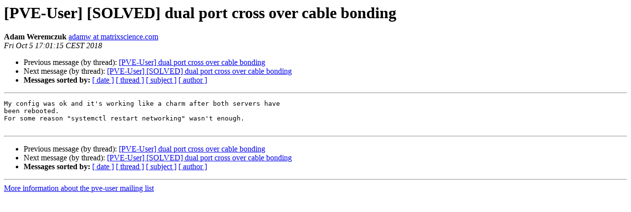

--- FILE ---
content_type: text/html
request_url: https://lists.proxmox.com/pipermail/pve-user/2018-October/013575.html
body_size: 976
content:
<!DOCTYPE HTML PUBLIC "-//W3C//DTD HTML 4.01 Transitional//EN">
<HTML>
 <HEAD>
   <TITLE> [PVE-User] [SOLVED] dual port cross over cable bonding
   </TITLE>
   <LINK REL="Index" HREF="index.html" >
   <LINK REL="made" HREF="mailto:pve-user%40lists.proxmox.com?Subject=Re%3A%20%5BPVE-User%5D%20%5BSOLVED%5D%20dual%20port%20cross%20over%20cable%20bonding&In-Reply-To=%3C978cb4d9-4d83-157e-c605-cb9e135d1101%40matrixscience.com%3E">
   <META NAME="robots" CONTENT="index,nofollow">
   <style type="text/css">
       pre {
           white-space: pre-wrap;       /* css-2.1, curent FF, Opera, Safari */
           }
   </style>
   <META http-equiv="Content-Type" content="text/html; charset=us-ascii">
   <LINK REL="Previous"  HREF="013572.html">
   <LINK REL="Next"  HREF="013577.html">
 </HEAD>
 <BODY BGCOLOR="#ffffff">
   <H1>[PVE-User] [SOLVED] dual port cross over cable bonding</H1>
    <B>Adam Weremczuk</B> 
    <A HREF="mailto:pve-user%40lists.proxmox.com?Subject=Re%3A%20%5BPVE-User%5D%20%5BSOLVED%5D%20dual%20port%20cross%20over%20cable%20bonding&In-Reply-To=%3C978cb4d9-4d83-157e-c605-cb9e135d1101%40matrixscience.com%3E"
       TITLE="[PVE-User] [SOLVED] dual port cross over cable bonding">adamw at matrixscience.com
       </A><BR>
    <I>Fri Oct  5 17:01:15 CEST 2018</I>
    <P><UL>
        <LI>Previous message (by thread): <A HREF="013572.html">[PVE-User] dual port cross over cable bonding
</A></li>
        <LI>Next message (by thread): <A HREF="013577.html">[PVE-User] [SOLVED] dual port cross over cable bonding
</A></li>
         <LI> <B>Messages sorted by:</B> 
              <a href="date.html#13575">[ date ]</a>
              <a href="thread.html#13575">[ thread ]</a>
              <a href="subject.html#13575">[ subject ]</a>
              <a href="author.html#13575">[ author ]</a>
         </LI>
       </UL>
    <HR>  
<!--beginarticle-->
<PRE>My config was ok and it's working like a charm after both servers have 
been rebooted.
For some reason &quot;systemctl restart networking&quot; wasn't enough.

</PRE>

<!--endarticle-->
    <HR>
    <P><UL>
        <!--threads-->
	<LI>Previous message (by thread): <A HREF="013572.html">[PVE-User] dual port cross over cable bonding
</A></li>
	<LI>Next message (by thread): <A HREF="013577.html">[PVE-User] [SOLVED] dual port cross over cable bonding
</A></li>
         <LI> <B>Messages sorted by:</B> 
              <a href="date.html#13575">[ date ]</a>
              <a href="thread.html#13575">[ thread ]</a>
              <a href="subject.html#13575">[ subject ]</a>
              <a href="author.html#13575">[ author ]</a>
         </LI>
       </UL>

<hr>
<a href="https://lists.proxmox.com/cgi-bin/mailman/listinfo/pve-user">More information about the pve-user
mailing list</a><br>
</body></html>
